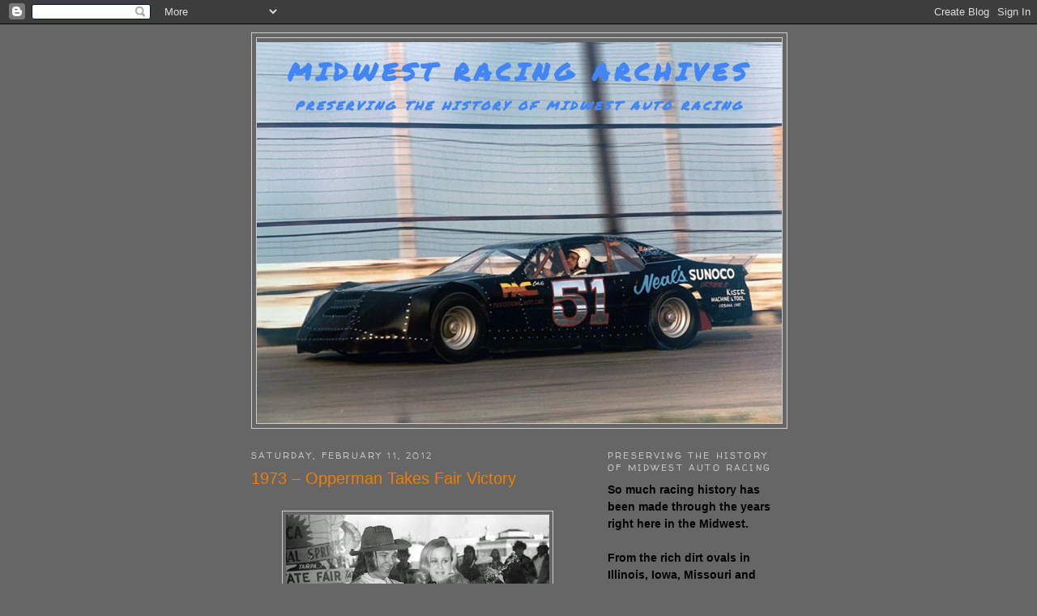

--- FILE ---
content_type: text/html; charset=UTF-8
request_url: http://www.midwestracingarchives.com/b/stats?style=BLACK_TRANSPARENT&timeRange=ALL_TIME&token=APq4FmD8AILLFC4TJkqvcVMetjhbDXx1622Plv92FUKpJaboJpUg5tYmbIhTUfIR9jIdL6yjN71OEVzHIvLnZ4yFPpOd8mdF_g
body_size: 265
content:
{"total":8244803,"sparklineOptions":{"backgroundColor":{"fillOpacity":0.1,"fill":"#000000"},"series":[{"areaOpacity":0.3,"color":"#202020"}]},"sparklineData":[[0,13],[1,15],[2,18],[3,14],[4,31],[5,48],[6,40],[7,22],[8,19],[9,21],[10,16],[11,17],[12,15],[13,18],[14,18],[15,28],[16,26],[17,19],[18,17],[19,16],[20,27],[21,17],[22,38],[23,43],[24,42],[25,41],[26,64],[27,100],[28,77],[29,71]],"nextTickMs":50704}

--- FILE ---
content_type: text/html; charset=utf-8
request_url: https://www.google.com/recaptcha/api2/aframe
body_size: 268
content:
<!DOCTYPE HTML><html><head><meta http-equiv="content-type" content="text/html; charset=UTF-8"></head><body><script nonce="e0PWBQ9rbqxLg-MJ5JU8xw">/** Anti-fraud and anti-abuse applications only. See google.com/recaptcha */ try{var clients={'sodar':'https://pagead2.googlesyndication.com/pagead/sodar?'};window.addEventListener("message",function(a){try{if(a.source===window.parent){var b=JSON.parse(a.data);var c=clients[b['id']];if(c){var d=document.createElement('img');d.src=c+b['params']+'&rc='+(localStorage.getItem("rc::a")?sessionStorage.getItem("rc::b"):"");window.document.body.appendChild(d);sessionStorage.setItem("rc::e",parseInt(sessionStorage.getItem("rc::e")||0)+1);localStorage.setItem("rc::h",'1770155381124');}}}catch(b){}});window.parent.postMessage("_grecaptcha_ready", "*");}catch(b){}</script></body></html>